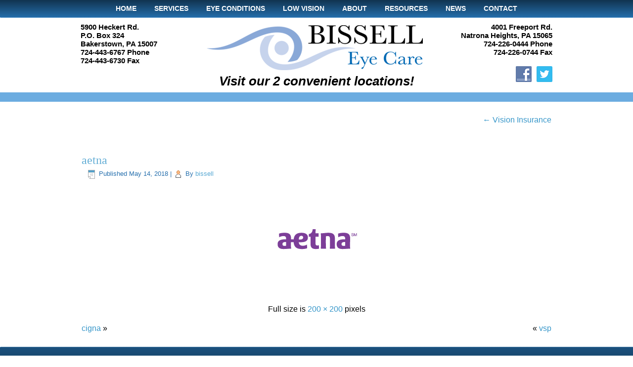

--- FILE ---
content_type: text/html; charset=UTF-8
request_url: https://www.bisselleyecare.com/insurance/aetna/
body_size: 7186
content:
<!DOCTYPE html>
<html lang="en">
<head>
<meta charset="UTF-8" />
<!-- Created by Artisteer v4.3.0.60858 -->
<meta name="viewport" content="initial-scale = 1.0, maximum-scale = 1.0, user-scalable = no, width = device-width" />
<!--[if lt IE 9]><script src="/html5.js"></script><![endif]-->

<link rel="stylesheet" href="https://www.bisselleyecare.com/wp-content/themes/bissell2018v2/style.css" media="screen" />
<link rel="pingback" href="https://www.bisselleyecare.com/xmlrpc.php" />
<meta name='robots' content='index, follow, max-image-preview:large, max-snippet:-1, max-video-preview:-1' />

	<!-- This site is optimized with the Yoast SEO plugin v19.1 - https://yoast.com/wordpress/plugins/seo/ -->
	<title>aetna - Dr. John D. Bissell O.D.</title>
	<meta name="description" content="Bissell Eye Care provides eye care and eye wear to the communities of northern Allegheny and southern Butler counties. Full-scope comprehensive eye care for the entire family with a full service optical. bissell eye care, bissell, optometrist, optometry, optician, ophthalmologist, opthalmologist, eye glasses, contact lens, eye exam, eye doctor, Hampton, Gibsonia, Valencia, Deer Lakes, pittsburgh, pennsylvania, northern Allegheny county, southern Butler county, pink eye, infantsee" />
	<link rel="canonical" href="https://www.bisselleyecare.com/wp-content/uploads/2018/05/aetna.jpg" />
	<meta property="og:locale" content="en_US" />
	<meta property="og:type" content="article" />
	<meta property="og:title" content="aetna - Dr. John D. Bissell O.D." />
	<meta property="og:description" content="Bissell Eye Care provides eye care and eye wear to the communities of northern Allegheny and southern Butler counties. Full-scope comprehensive eye care for the entire family with a full service optical. bissell eye care, bissell, optometrist, optometry, optician, ophthalmologist, opthalmologist, eye glasses, contact lens, eye exam, eye doctor, Hampton, Gibsonia, Valencia, Deer Lakes, pittsburgh, pennsylvania, northern Allegheny county, southern Butler county, pink eye, infantsee" />
	<meta property="og:url" content="https://www.bisselleyecare.com/wp-content/uploads/2018/05/aetna.jpg" />
	<meta property="og:site_name" content="Dr. John D. Bissell O.D." />
	<meta property="article:modified_time" content="2022-08-15T18:34:30+00:00" />
	<meta property="og:image" content="https://www.bisselleyecare.com/wp-content/uploads/2018/05/aetna.jpg" />
	<meta property="og:image:width" content="200" />
	<meta property="og:image:height" content="200" />
	<meta property="og:image:type" content="image/jpeg" />
	<script type="application/ld+json" class="yoast-schema-graph">{"@context":"https://schema.org","@graph":[{"@type":"WebSite","@id":"https://www.bisselleyecare.com/#website","url":"https://www.bisselleyecare.com/","name":"Dr. John D. Bissell O.D.","description":"Two Convenient Locations: Bakerstown and Natrona Heights!","potentialAction":[{"@type":"SearchAction","target":{"@type":"EntryPoint","urlTemplate":"https://www.bisselleyecare.com/?s={search_term_string}"},"query-input":"required name=search_term_string"}],"inLanguage":"en"},{"@type":"WebPage","@id":"https://www.bisselleyecare.com/wp-content/uploads/2018/05/aetna.jpg#webpage","url":"https://www.bisselleyecare.com/wp-content/uploads/2018/05/aetna.jpg","name":"aetna - Dr. John D. Bissell O.D.","isPartOf":{"@id":"https://www.bisselleyecare.com/#website"},"datePublished":"2018-05-14T20:32:38+00:00","dateModified":"2022-08-15T18:34:30+00:00","description":"Bissell Eye Care provides eye care and eye wear to the communities of northern Allegheny and southern Butler counties. Full-scope comprehensive eye care for the entire family with a full service optical. bissell eye care, bissell, optometrist, optometry, optician, ophthalmologist, opthalmologist, eye glasses, contact lens, eye exam, eye doctor, Hampton, Gibsonia, Valencia, Deer Lakes, pittsburgh, pennsylvania, northern Allegheny county, southern Butler county, pink eye, infantsee","breadcrumb":{"@id":"https://www.bisselleyecare.com/wp-content/uploads/2018/05/aetna.jpg#breadcrumb"},"inLanguage":"en","potentialAction":[{"@type":"ReadAction","target":["https://www.bisselleyecare.com/wp-content/uploads/2018/05/aetna.jpg"]}]},{"@type":"BreadcrumbList","@id":"https://www.bisselleyecare.com/wp-content/uploads/2018/05/aetna.jpg#breadcrumb","itemListElement":[{"@type":"ListItem","position":1,"name":"Home","item":"https://www.bisselleyecare.com/"},{"@type":"ListItem","position":2,"name":"Vision Insurance","item":"https://www.bisselleyecare.com/insurance/"},{"@type":"ListItem","position":3,"name":"aetna"}]}]}</script>
	<!-- / Yoast SEO plugin. -->


<link rel='dns-prefetch' href='//s.w.org' />
<link rel="alternate" type="application/rss+xml" title="Dr. John D. Bissell O.D. &raquo; Feed" href="https://www.bisselleyecare.com/feed/" />
		<script type="text/javascript">
			window._wpemojiSettings = {"baseUrl":"https:\/\/s.w.org\/images\/core\/emoji\/13.1.0\/72x72\/","ext":".png","svgUrl":"https:\/\/s.w.org\/images\/core\/emoji\/13.1.0\/svg\/","svgExt":".svg","source":{"concatemoji":"https:\/\/www.bisselleyecare.com\/wp-includes\/js\/wp-emoji-release.min.js?ver=5.8.12"}};
			!function(e,a,t){var n,r,o,i=a.createElement("canvas"),p=i.getContext&&i.getContext("2d");function s(e,t){var a=String.fromCharCode;p.clearRect(0,0,i.width,i.height),p.fillText(a.apply(this,e),0,0);e=i.toDataURL();return p.clearRect(0,0,i.width,i.height),p.fillText(a.apply(this,t),0,0),e===i.toDataURL()}function c(e){var t=a.createElement("script");t.src=e,t.defer=t.type="text/javascript",a.getElementsByTagName("head")[0].appendChild(t)}for(o=Array("flag","emoji"),t.supports={everything:!0,everythingExceptFlag:!0},r=0;r<o.length;r++)t.supports[o[r]]=function(e){if(!p||!p.fillText)return!1;switch(p.textBaseline="top",p.font="600 32px Arial",e){case"flag":return s([127987,65039,8205,9895,65039],[127987,65039,8203,9895,65039])?!1:!s([55356,56826,55356,56819],[55356,56826,8203,55356,56819])&&!s([55356,57332,56128,56423,56128,56418,56128,56421,56128,56430,56128,56423,56128,56447],[55356,57332,8203,56128,56423,8203,56128,56418,8203,56128,56421,8203,56128,56430,8203,56128,56423,8203,56128,56447]);case"emoji":return!s([10084,65039,8205,55357,56613],[10084,65039,8203,55357,56613])}return!1}(o[r]),t.supports.everything=t.supports.everything&&t.supports[o[r]],"flag"!==o[r]&&(t.supports.everythingExceptFlag=t.supports.everythingExceptFlag&&t.supports[o[r]]);t.supports.everythingExceptFlag=t.supports.everythingExceptFlag&&!t.supports.flag,t.DOMReady=!1,t.readyCallback=function(){t.DOMReady=!0},t.supports.everything||(n=function(){t.readyCallback()},a.addEventListener?(a.addEventListener("DOMContentLoaded",n,!1),e.addEventListener("load",n,!1)):(e.attachEvent("onload",n),a.attachEvent("onreadystatechange",function(){"complete"===a.readyState&&t.readyCallback()})),(n=t.source||{}).concatemoji?c(n.concatemoji):n.wpemoji&&n.twemoji&&(c(n.twemoji),c(n.wpemoji)))}(window,document,window._wpemojiSettings);
		</script>
		<style type="text/css">
img.wp-smiley,
img.emoji {
	display: inline !important;
	border: none !important;
	box-shadow: none !important;
	height: 1em !important;
	width: 1em !important;
	margin: 0 .07em !important;
	vertical-align: -0.1em !important;
	background: none !important;
	padding: 0 !important;
}
</style>
	<link rel='stylesheet' id='wp-block-library-css'  href='https://www.bisselleyecare.com/wp-includes/css/dist/block-library/style.min.css?ver=5.8.12' type='text/css' media='all' />
<style id='esf-fb-halfwidth-style-inline-css' type='text/css'>
.wp-block-create-block-easy-social-feed-facebook-carousel{background-color:#21759b;color:#fff;padding:2px}

</style>
<style id='esf-fb-fullwidth-style-inline-css' type='text/css'>
.wp-block-create-block-easy-social-feed-facebook-carousel{background-color:#21759b;color:#fff;padding:2px}

</style>
<style id='esf-fb-thumbnail-style-inline-css' type='text/css'>
.wp-block-create-block-easy-social-feed-facebook-carousel{background-color:#21759b;color:#fff;padding:2px}

</style>
<link rel='stylesheet' id='contact-form-7-css'  href='https://www.bisselleyecare.com/wp-content/plugins/contact-form-7/includes/css/styles.css?ver=5.5.3' type='text/css' media='all' />
<link rel='stylesheet' id='easy-facebook-likebox-custom-fonts-css'  href='https://www.bisselleyecare.com/wp-content/plugins/easy-facebook-likebox/frontend/assets/css/esf-custom-fonts.css?ver=5.8.12' type='text/css' media='all' />
<link rel='stylesheet' id='easy-facebook-likebox-popup-styles-css'  href='https://www.bisselleyecare.com/wp-content/plugins/easy-facebook-likebox/facebook/frontend/assets/css/esf-free-popup.css?ver=6.6.5' type='text/css' media='all' />
<link rel='stylesheet' id='easy-facebook-likebox-frontend-css'  href='https://www.bisselleyecare.com/wp-content/plugins/easy-facebook-likebox/facebook/frontend/assets/css/easy-facebook-likebox-frontend.css?ver=6.6.5' type='text/css' media='all' />
<link rel='stylesheet' id='easy-facebook-likebox-customizer-style-css'  href='https://www.bisselleyecare.com/wp-admin/admin-ajax.php?action=easy-facebook-likebox-customizer-style&#038;ver=6.6.5' type='text/css' media='all' />
<link rel='stylesheet' id='rgg-simplelightbox-css'  href='https://www.bisselleyecare.com/wp-content/plugins/responsive-gallery-grid/lib/simplelightbox/simplelightbox.min.css?ver=2.3.18' type='text/css' media='all' />
<link rel='stylesheet' id='slickstyle-css'  href='https://www.bisselleyecare.com/wp-content/plugins/responsive-gallery-grid/lib/slick/slick.1.9.0.min.css?ver=2.3.18' type='text/css' media='all' />
<link rel='stylesheet' id='slick-theme-css'  href='https://www.bisselleyecare.com/wp-content/plugins/responsive-gallery-grid/lib/slick/slick-theme.css?ver=2.3.18' type='text/css' media='all' />
<link rel='stylesheet' id='rgg-style-css'  href='https://www.bisselleyecare.com/wp-content/plugins/responsive-gallery-grid/css/style.css?ver=2.3.18' type='text/css' media='all' />
<link rel='stylesheet' id='bg-shce-genericons-css'  href='https://www.bisselleyecare.com/wp-content/plugins/show-hidecollapse-expand/assets/css/genericons/genericons.css?ver=5.8.12' type='text/css' media='all' />
<link rel='stylesheet' id='bg-show-hide-css'  href='https://www.bisselleyecare.com/wp-content/plugins/show-hidecollapse-expand/assets/css/bg-show-hide.css?ver=5.8.12' type='text/css' media='all' />
<link rel='stylesheet' id='social-widget-css'  href='https://www.bisselleyecare.com/wp-content/plugins/social-media-widget/social_widget.css?ver=5.8.12' type='text/css' media='all' />
<link rel='stylesheet' id='esf-custom-fonts-css'  href='https://www.bisselleyecare.com/wp-content/plugins/easy-facebook-likebox/frontend/assets/css/esf-custom-fonts.css?ver=5.8.12' type='text/css' media='all' />
<link rel='stylesheet' id='esf-insta-frontend-css'  href='https://www.bisselleyecare.com/wp-content/plugins/easy-facebook-likebox//instagram/frontend/assets/css/esf-insta-frontend.css?ver=5.8.12' type='text/css' media='all' />
<link rel='stylesheet' id='esf-insta-customizer-style-css'  href='https://www.bisselleyecare.com/wp-admin/admin-ajax.php?action=esf-insta-customizer-style&#038;ver=5.8.12' type='text/css' media='all' />
<link rel='stylesheet' id='ms-main-css'  href='https://www.bisselleyecare.com/wp-content/plugins/masterslider/public/assets/css/masterslider.main.css?ver=3.2.14' type='text/css' media='all' />
<link rel='stylesheet' id='ms-custom-css'  href='https://www.bisselleyecare.com/wp-content/uploads/masterslider/custom.css?ver=6.6' type='text/css' media='all' />
<!--[if lte IE 7]>
<link rel='stylesheet' id='style.ie7.css-css'  href='https://www.bisselleyecare.com/wp-content/themes/bissell2018v2/style.ie7.css?ver=5.8.12' type='text/css' media='screen' />
<![endif]-->
<link rel='stylesheet' id='style.responsive.css-css'  href='https://www.bisselleyecare.com/wp-content/themes/bissell2018v2/style.responsive.css?ver=5.8.12' type='text/css' media='all' />
<link rel='stylesheet' id='colorbox-css'  href='https://www.bisselleyecare.com/wp-content/plugins/slideshow-gallery/views/default/css/colorbox.css?ver=1.3.19' type='text/css' media='all' />
<link rel='stylesheet' id='fontawesome-css'  href='https://www.bisselleyecare.com/wp-content/plugins/slideshow-gallery/views/default/css/fontawesome.css?ver=4.4.0' type='text/css' media='all' />
<script type='text/javascript' src='https://www.bisselleyecare.com/wp-content/themes/bissell2018v2/jquery.js?ver=5.8.12' id='jquery-js'></script>
<script type='text/javascript' src='https://www.bisselleyecare.com/wp-content/plugins/easy-facebook-likebox/facebook/frontend/assets/js/esf-free-popup.min.js?ver=6.6.5' id='easy-facebook-likebox-popup-script-js'></script>
<script type='text/javascript' id='easy-facebook-likebox-public-script-js-extra'>
/* <![CDATA[ */
var public_ajax = {"ajax_url":"https:\/\/www.bisselleyecare.com\/wp-admin\/admin-ajax.php","efbl_is_fb_pro":""};
/* ]]> */
</script>
<script type='text/javascript' src='https://www.bisselleyecare.com/wp-content/plugins/easy-facebook-likebox/facebook/frontend/assets/js/public.js?ver=6.6.5' id='easy-facebook-likebox-public-script-js'></script>
<script type='text/javascript' src='https://www.bisselleyecare.com/wp-content/plugins/easy-facebook-likebox/frontend/assets/js/imagesloaded.pkgd.min.js?ver=5.8.12' id='imagesloaded.pkgd.min-js'></script>
<script type='text/javascript' id='esf-insta-public-js-extra'>
/* <![CDATA[ */
var esf_insta = {"ajax_url":"https:\/\/www.bisselleyecare.com\/wp-admin\/admin-ajax.php","version":"free","nonce":"53718bd28b"};
/* ]]> */
</script>
<script type='text/javascript' src='https://www.bisselleyecare.com/wp-content/plugins/easy-facebook-likebox//instagram/frontend/assets/js/esf-insta-public.js?ver=1' id='esf-insta-public-js'></script>
<script type='text/javascript' src='https://www.bisselleyecare.com/wp-content/themes/bissell2018v2/jquery-migrate-1.1.1.js?ver=5.8.12' id='jquery_migrate-js'></script>
<script type='text/javascript' src='https://www.bisselleyecare.com/wp-content/themes/bissell2018v2/script.js?ver=5.8.12' id='script.js-js'></script>
<script type='text/javascript' src='https://www.bisselleyecare.com/wp-content/themes/bissell2018v2/script.responsive.js?ver=5.8.12' id='script.responsive.js-js'></script>
<script type='text/javascript' src='https://www.bisselleyecare.com/wp-content/plugins/slideshow-gallery/views/default/js/gallery.js?ver=1.0' id='slideshow-gallery-js'></script>
<script type='text/javascript' src='https://www.bisselleyecare.com/wp-content/plugins/slideshow-gallery/views/default/js/colorbox.js?ver=1.6.3' id='colorbox-js'></script>
<script type='text/javascript' src='https://www.bisselleyecare.com/wp-content/plugins/slideshow-gallery/views/default/js/jquery-ui.js?ver=5.8.12' id='jquery-ui-effects-js'></script>
<link rel="https://api.w.org/" href="https://www.bisselleyecare.com/wp-json/" /><link rel="alternate" type="application/json" href="https://www.bisselleyecare.com/wp-json/wp/v2/media/1080" /><link rel="EditURI" type="application/rsd+xml" title="RSD" href="https://www.bisselleyecare.com/xmlrpc.php?rsd" />
<link rel="wlwmanifest" type="application/wlwmanifest+xml" href="https://www.bisselleyecare.com/wp-includes/wlwmanifest.xml" /> 
<link rel='shortlink' href='https://www.bisselleyecare.com/?p=1080' />
<link rel="alternate" type="application/json+oembed" href="https://www.bisselleyecare.com/wp-json/oembed/1.0/embed?url=https%3A%2F%2Fwww.bisselleyecare.com%2Finsurance%2Faetna%2F" />
<link rel="alternate" type="text/xml+oembed" href="https://www.bisselleyecare.com/wp-json/oembed/1.0/embed?url=https%3A%2F%2Fwww.bisselleyecare.com%2Finsurance%2Faetna%2F&#038;format=xml" />
<script> (function(){ var s = document.createElement('script'); var h = document.querySelector('head') || document.body; s.src = 'https://acsbapp.com/apps/app/dist/js/app.js'; s.async = true; s.onload = function(){ acsbJS.init({ statementLink : '', footerHtml : '', hideMobile : false, hideTrigger : false, disableBgProcess : false, language : 'en', position : 'right', leadColor : '#146FF8', triggerColor : '#146FF8', triggerRadius : '50%', triggerPositionX : 'right', triggerPositionY : 'bottom', triggerIcon : 'people', triggerSize : 'bottom', triggerOffsetX : 20, triggerOffsetY : 20, mobile : { triggerSize : 'small', triggerPositionX : 'right', triggerPositionY : 'bottom', triggerOffsetX : 20, triggerOffsetY : 20, triggerRadius : '20' } }); }; h.appendChild(s); })(); </script><script>var ms_grabbing_curosr='https://www.bisselleyecare.com/wp-content/plugins/masterslider/public/assets/css/common/grabbing.cur',ms_grab_curosr='https://www.bisselleyecare.com/wp-content/plugins/masterslider/public/assets/css/common/grab.cur';</script>
<meta name="generator" content="MasterSlider 3.2.14 - Responsive Touch Image Slider" />
<link rel="shortcut icon" href="https://www.bisselleyecare.com/wp-content/themes/bissell2018v2/favicon.ico" />


		<style type="text/css" id="wp-custom-css">
			.art-postheader {
    margin: 5px 0px;
}		</style>
		</head>
<body data-rsssl=1 class="attachment attachment-template-default attachmentid-1080 attachment-jpeg _masterslider _msp_version_3.2.14">

<div id="art-main">
<nav class="art-nav">
    <div class="art-nav-inner">
    
<ul class="art-hmenu menu-2">
	<li class="menu-item-188"><a title="Home" href="https://www.bisselleyecare.com/">Home</a>
	</li>
	<li class="menu-item-1047"><a title="Services" href="https://www.bisselleyecare.com/services/comprehensive-eye-exam/">Services</a>
	<ul>
		<li class="menu-item-190"><a title="Comprehensive Eye Exam" href="https://www.bisselleyecare.com/services/comprehensive-eye-exam/">Comprehensive Eye Exam</a>
		</li>
		<li class="menu-item-1024"><a title="Pediatric Eye Exam" href="https://www.bisselleyecare.com/services/pediatric-eye-exam/">Pediatric Eye Exam</a>
		</li>
		<li class="menu-item-192"><a title="Designer Eyewear – Optical Services" href="https://www.bisselleyecare.com/services/designer-eyewear-optical-services/">Designer Eyewear – Optical Services</a>
		</li>
		<li class="menu-item-1029"><a title="LASIK/Cataracts Co-Management" href="https://www.bisselleyecare.com/services/lasik-cataracts-co-management/">LASIK/Cataracts Co-Management</a>
		</li>
		<li class="menu-item-1038"><a title="Glaucoma Treatment" href="https://www.bisselleyecare.com/services/treatment-of-glaucoma-and-macular-degeneration-co-management/">Glaucoma Treatment</a>
		</li>
		<li class="menu-item-1048"><a title="Macular Degeneration Co-Management" href="https://www.bisselleyecare.com/services/treatment-of-glaucoma-and-macular-degeneration-co-management/">Macular Degeneration Co-Management</a>
		</li>
		<li class="menu-item-1037"><a title="24 Hour Emergency Care" href="https://www.bisselleyecare.com/services/24-hour-emergency-care/">24 Hour Emergency Care</a>
		</li>
		<li class="menu-item-191"><a title="Contact Lenses" href="https://www.bisselleyecare.com/services/contact-lenses/">Contact Lenses</a>
		<ul>
			<li class="menu-item-208"><a title="Order Contacts" target="_blank" href="https://www.primaryecp.com/BissellEC/OrderNow.aspx">Order Contacts</a>
			</li>
		</ul>
		</li>
	</ul>
	</li>
	<li class="menu-item-1172"><a title="Eye Conditions" href="https://www.bisselleyecare.com/eye-conditions/glaucoma/">Eye Conditions</a>
	<ul>
		<li class="menu-item-1171"><a title="Glaucoma" href="https://www.bisselleyecare.com/eye-conditions/glaucoma/">Glaucoma</a>
		</li>
		<li class="menu-item-1170"><a title="Macular Degeneration" href="https://www.bisselleyecare.com/eye-conditions/macular-degeneration/">Macular Degeneration</a>
		</li>
		<li class="menu-item-1169"><a title="Low Vision" href="https://www.bisselleyecare.com/eye-conditions/low-vision/">Low Vision</a>
		</li>
		<li class="menu-item-1168"><a title="Cataracts" href="https://www.bisselleyecare.com/eye-conditions/cataracts/">Cataracts</a>
		</li>
		<li class="menu-item-1167"><a title="Diabetic Eye Disease" href="https://www.bisselleyecare.com/eye-conditions/diabetic-eye-disease/">Diabetic Eye Disease</a>
		</li>
		<li class="menu-item-1166"><a title="Dry Eye Treatment" href="https://www.bisselleyecare.com/eye-conditions/dry-eye-treatment/">Dry Eye Treatment</a>
		</li>
		<li class="menu-item-1165"><a title="Concussions" href="https://www.bisselleyecare.com/eye-conditions/concussions/">Concussions</a>
		</li>
	</ul>
	</li>
	<li class="menu-item-1433"><a title="Low Vision" href="https://www.bisselleyecare.com/eye-conditions/low-vision/">Low Vision</a>
	<ul>
		<li class="menu-item-1462"><a title="Services" href="https://www.bisselleyecare.com/eye-conditions/low-vision/services/">Services</a>
		<ul>
			<li class="menu-item-1463"><a title="Eyeglasses" href="https://www.bisselleyecare.com/eye-conditions/low-vision/services/eyeglasses/">Eyeglasses</a>
			</li>
			<li class="menu-item-1464"><a title="Implant" href="https://www.bisselleyecare.com/eye-conditions/low-vision/services/implant/">Implant</a>
			</li>
		</ul>
		</li>
		<li class="menu-item-1450"><a title="FAQ" href="https://www.bisselleyecare.com/eye-conditions/low-vision/faq/">FAQ</a>
		</li>
		<li class="menu-item-1442"><a title="Resources" href="https://www.bisselleyecare.com/eye-conditions/low-vision/resources/">Resources</a>
		</li>
		<li class="menu-item-1451"><a title="State Driving Laws" href="https://www.bisselleyecare.com/eye-conditions/low-vision/state-driving-laws/">State Driving Laws</a>
		</li>
		<li class="menu-item-1438"><a title="Testimonials" href="https://www.bisselleyecare.com/eye-conditions/low-vision/testimonials/">Testimonials</a>
		</li>
	</ul>
	</li>
	<li class="menu-item-2746"><a title="About" href="#">About</a>
	<ul>
		<li class="menu-item-2745"><a title="Bissell Eye Care Staff" href="https://www.bisselleyecare.com/coming-soon/">Bissell Eye Care Staff</a>
		</li>
		<li class="menu-item-196"><a title="Insurance" href="https://www.bisselleyecare.com/insurance/">Insurance</a>
		</li>
		<li class="menu-item-487"><a title="Six Reason to Buy Your Glasses from Bissell Eye Care" href="https://www.bisselleyecare.com/about-us/six-reason-buy-glasses-bissell-eye-care/">Six Reason to Buy Your Glasses from&hellip;</a>
		</li>
		<li class="menu-item-1011"><a title="Testimonials" target="_blank" href="https://local.demandforce.com/b/bisselleyecarenatronaheights/reviews.page?header=true&amp;d3cp_exid=bisselleyecarenatronaheights&amp;d3cp_source=My%2520Website">Testimonials</a>
		</li>
	</ul>
	</li>
	<li class="menu-item-1108"><a title="Resources" href="#">Resources</a>
	<ul>
		<li class="menu-item-199"><a title="Forms" href="https://www.bisselleyecare.com/forms/">Forms</a>
		</li>
		<li class="menu-item-1109"><a title="Links" href="https://www.bisselleyecare.com/links/">Links</a>
		</li>
		<li class="menu-item-1149"><a title="Newsletter Sign Up" href="https://visitor.r20.constantcontact.com/manage/optin?v=001un8s2z_fFoqLzmT29jkzLtn0ZCUMrnufqRwEFFKbN1NQWeKQWxuQXMEJO_NfAUmLtW2xQxa6iywBTDQiF9rHmi3Ta3j0Fq_XZrTAAyCqf0DB_Q76wVZlehsingr2W2Xhn6woK6Y3GjIO9rn1ZK8fkRVaHYHMwesgiv4JbxJpO_A%3D">Newsletter Sign Up</a>
		</li>
	</ul>
	</li>
	<li class="menu-item-260"><a title="News" href="https://www.bisselleyecare.com/news/">News</a>
	</li>
	<li class="menu-item-197"><a title="Contact" href="https://www.bisselleyecare.com/contact/">Contact</a>
	</li>
</ul>
 
        </div>
    </nav>
<header class="art-header">

    <div class="art-shapes">
        
            </div>


<div class="art-positioncontrol art-positioncontrol-1423279257" id="logo"><div class="art-widget widget widget_sp_image" id="widget_sp_image-6" ><div class="art-widget-content"><a href="https://www.bisselleyecare.com" target="_self" class="widget_sp_image-image-link"><img width="479" height="100" class="attachment-full" style="max-width: 100%;" srcset="https://www.bisselleyecare.com/wp-content/uploads/2018/05/Bissell-Eye-Care-logo-2.png 479w, https://www.bisselleyecare.com/wp-content/uploads/2018/05/Bissell-Eye-Care-logo-2-300x63.png 300w" sizes="(max-width: 479px) 100vw, 479px" src="https://www.bisselleyecare.com/wp-content/uploads/2018/05/Bissell-Eye-Care-logo-2.png" /></a></div></div></div><div class="art-positioncontrol art-positioncontrol-516352012" id="text1"><div class="art-widget widget widget_text" id="text-7" ><div class="art-widget-content">			<div class="textwidget"><h1><em><center>Visit our 2 convenient locations!</center></em></h1>
</div>
		</div></div></div><div class="art-positioncontrol art-positioncontrol-765562167" id="text left"><div class="art-widget widget widget_text" id="text-8" ><div class="art-widget-content">			<div class="textwidget"><h3>5900 Heckert Rd.<br />
P.O. Box 324<br />
Bakerstown, PA 15007<br />
724-443-6767 Phone<br />
724-443-6730 Fax</h3>
</div>
		</div></div></div><div class="art-positioncontrol art-positioncontrol-484259124" id="text right"><div class="art-widget widget widget_text" id="text-9" ><div class="art-widget-content">			<div class="textwidget"><h3>
<p align="right">4001 Freeport Rd.<br />
Natrona Heights, PA 15065<br />
724-226-0444 Phone<br />
724-226-0744 Fax</p>
<p align="right">
</h3>
</div>
		</div></div><div class="art-widget widget widget_text" id="text-10" ><div class="art-widget-content">			<div class="textwidget"><p>&nbsp;</p>
</div>
		</div></div><div class="art-widget widget Social_Widget" id="social-widget-2" ><div class="art-widget-content"><div class="socialmedia-buttons smw_right"><a href="https://www.facebook.com/BissellEyes" rel="nofollow" target="_blank"><img width="32" height="32" src="https://www.bisselleyecare.com/wp-content/plugins/social-media-widget/images/default/32/facebook.png" 
				alt="Follow Us on Facebook" 
				title="Follow Us on Facebook" style="opacity: 0.8; -moz-opacity: 0.8;" class="fade" /></a><a href="https://twitter.com/bisselleyecare" rel="nofollow" target="_blank"><img width="32" height="32" src="https://www.bisselleyecare.com/wp-content/plugins/social-media-widget/images/default/32/twitter.png" 
				alt="Follow Us on Twitter" 
				title="Follow Us on Twitter" style="opacity: 0.8; -moz-opacity: 0.8;" class="fade" /></a></div></div></div></div>



                        
                    
</header>

<div class="art-sheet clearfix">
            <div class="art-layout-wrapper">
                <div class="art-content-layout">
                    <div class="art-content-layout-row">
                        <div class="art-layout-cell art-content">
							<article class="art-post art-article " style="">
                                                                                                <div class="art-postcontent clearfix"><div class="navigation">
    <div class="alignleft"></div>
    <div class="alignright"><a href="https://www.bisselleyecare.com/insurance/" title="Return to Vision Insurance" rel="gallery"><span class="meta-nav">&larr;</span> Vision Insurance</a></div>
 </div></div>


</article>
		<article id="post-1080"  class="art-post art-article  post-1080 attachment type-attachment status-inherit hentry" style="">
                                <h1 class="art-postheader entry-title"><a href="https://www.bisselleyecare.com/insurance/aetna/" rel="bookmark" title="aetna">aetna</a></h1>                                                <div class="art-postheadericons art-metadata-icons"><span class="art-postdateicon"><span class="date">Published</span> <span class="entry-date updated" title="8:32 pm">May 14, 2018</span></span> | <span class="art-postauthoricon"><span class="author">By</span> <span class="author vcard"><a class="url fn n" href="https://www.bisselleyecare.com/author/bissell/" title="View all posts by bissell">bissell</a></span></span></div>                <div class="art-postcontent clearfix">	<p class="attachment center">
		<a href="https://www.bisselleyecare.com/insurance/cigna/" title="aetna" rel="attachment">
			<img width="200" height="200" src="https://www.bisselleyecare.com/wp-content/uploads/2018/05/aetna.jpg" class="attachment-600x9999 size-600x9999" alt="aetna" loading="lazy" srcset="https://www.bisselleyecare.com/wp-content/uploads/2018/05/aetna.jpg 200w, https://www.bisselleyecare.com/wp-content/uploads/2018/05/aetna-150x150.jpg 150w" sizes="(max-width: 200px) 100vw, 200px" />		</a>
	</p>
	<p class="center">Full size is <a href="https://www.bisselleyecare.com/wp-content/uploads/2018/05/aetna.jpg" title="Link to full-size image">200 &times; 200</a> pixels</p><div class="navigation">
    <div class="alignleft"><a href='https://www.bisselleyecare.com/insurance/cigna/'>cigna</a> &raquo;</div>
    <div class="alignright">&laquo; <a href='https://www.bisselleyecare.com/insurance/vsp/'>vsp</a></div>
 </div></div>


</article>
				

                        </div>
                        
                    </div>
                </div>
            </div>
    </div>
<footer class="art-footer">
  <div class="art-footer-inner"><div class="art-footer-text">
<p>5900 Heckert Rd. | P.O. Box 324 | Bakerstown, PA 15007 | (p) 724-443-6767 | (f) 724-443-6730 | <a href="mailto:info@bisselleyecare.com">info@bisselleyecare.com</a></p>
<p>4001 Freeport Rd. | Natrona Heights, PA 15065 | (p) 724-226-0444 | (f) 724-226-0744</p>
<br>
<p>Copyright © 2019 Bissell Eye Care. All Rights Reserved. Website designed by <a href="http://www.edmistongroup.com">Edmiston Group</a>.</p>
    

</div>
</div>
</footer>

</div>


<div id="wp-footer">
	<script type='text/javascript' src='https://www.bisselleyecare.com/wp-includes/js/dist/vendor/regenerator-runtime.min.js?ver=0.13.7' id='regenerator-runtime-js'></script>
<script type='text/javascript' src='https://www.bisselleyecare.com/wp-includes/js/dist/vendor/wp-polyfill.min.js?ver=3.15.0' id='wp-polyfill-js'></script>
<script type='text/javascript' id='contact-form-7-js-extra'>
/* <![CDATA[ */
var wpcf7 = {"api":{"root":"https:\/\/www.bisselleyecare.com\/wp-json\/","namespace":"contact-form-7\/v1"}};
/* ]]> */
</script>
<script type='text/javascript' src='https://www.bisselleyecare.com/wp-content/plugins/contact-form-7/includes/js/index.js?ver=5.5.3' id='contact-form-7-js'></script>
<script type='text/javascript' src='https://www.bisselleyecare.com/wp-includes/js/jquery/ui/effect.min.js?ver=1.12.1' id='jquery-effects-core-js'></script>
<script type='text/javascript' src='https://www.bisselleyecare.com/wp-includes/js/jquery/ui/effect-slide.min.js?ver=1.12.1' id='jquery-effects-slide-js'></script>
<script type='text/javascript' src='https://www.bisselleyecare.com/wp-includes/js/jquery/ui/effect-highlight.min.js?ver=1.12.1' id='jquery-effects-highlight-js'></script>
<script type='text/javascript' src='https://www.bisselleyecare.com/wp-includes/js/jquery/ui/effect-fold.min.js?ver=1.12.1' id='jquery-effects-fold-js'></script>
<script type='text/javascript' src='https://www.bisselleyecare.com/wp-includes/js/jquery/ui/effect-blind.min.js?ver=1.12.1' id='jquery-effects-blind-js'></script>
<script type='text/javascript' id='bg-show-hide-script-js-extra'>
/* <![CDATA[ */
var BG_SHCE_USE_EFFECTS = "0";
var BG_SHCE_TOGGLE_SPEED = "400";
var BG_SHCE_TOGGLE_OPTIONS = "none";
var BG_SHCE_TOGGLE_EFFECT = "blind";
/* ]]> */
</script>
<script type='text/javascript' src='https://www.bisselleyecare.com/wp-content/plugins/show-hidecollapse-expand/assets/js/bg-show-hide.js?ver=5.8.12' id='bg-show-hide-script-js'></script>
<script type='text/javascript' src='https://www.bisselleyecare.com/wp-includes/js/wp-embed.min.js?ver=5.8.12' id='wp-embed-js'></script>
        <script type="text/javascript">
            function AI_responsive_widget() {
                jQuery('object.StefanoAI-youtube-responsive').each(function () {
                    jQuery(this).parent('.fluid-width-video-wrapper').removeClass('fluid-width-video-wrapper').removeAttr('style').css('width', '100%').css('display', 'block');
                    jQuery(this).children('.fluid-width-video-wrapper').removeClass('fluid-width-video-wrapper').removeAttr('style').css('width', '100%').css('display', 'block');
                    var width = jQuery(this).parent().innerWidth();
                    var maxwidth = jQuery(this).css('max-width').replace(/px/, '');
                    var pl = parseInt(jQuery(this).parent().css('padding-left').replace(/px/, ''));
                    var pr = parseInt(jQuery(this).parent().css('padding-right').replace(/px/, ''));
                    width = width - pl - pr;
                    if (maxwidth < width) {
                        width = maxwidth;
                    }
                    var ratio = jQuery(this).attr('data-ratio');
                    if (typeof ratio == 'undefined') {
                        ratio = 16 / 9;
                    }
                    jQuery(this).css('width', width + "px");
                    jQuery(this).css('height', width / ratio + "px");
                    jQuery(this).find('iframe').css('width', width + "px");
                    jQuery(this).find('iframe').css('height', width / ratio + "px");
                });
            }
            if (typeof jQuery !== 'undefined') {
                jQuery(document).ready(function () {
                    setTimeout(function () {
                        jQuery("div[data-iframe='StefanoAI-youtube-widget-responsive']").each(function () {
                            var iframe = jQuery("<iframe></iframe>");
                            jQuery.each(this.attributes, function () {
                                if (this.name == 'data-iframe' || this.name == 'data-')
                                    return;
                                iframe.attr(this.name.replace(/^data-/, ''), this.value);
                            });
                            jQuery(iframe).insertAfter(jQuery(this));
                            jQuery(this).remove();
                        });
                                        AI_responsive_widget();
                    }, 50);
                });
                jQuery(window).resize(function () {
                    AI_responsive_widget();
                });
            }
                </script>
        	<!-- 74 queries. 0.345 seconds. -->
</div>
</body>
</html>

